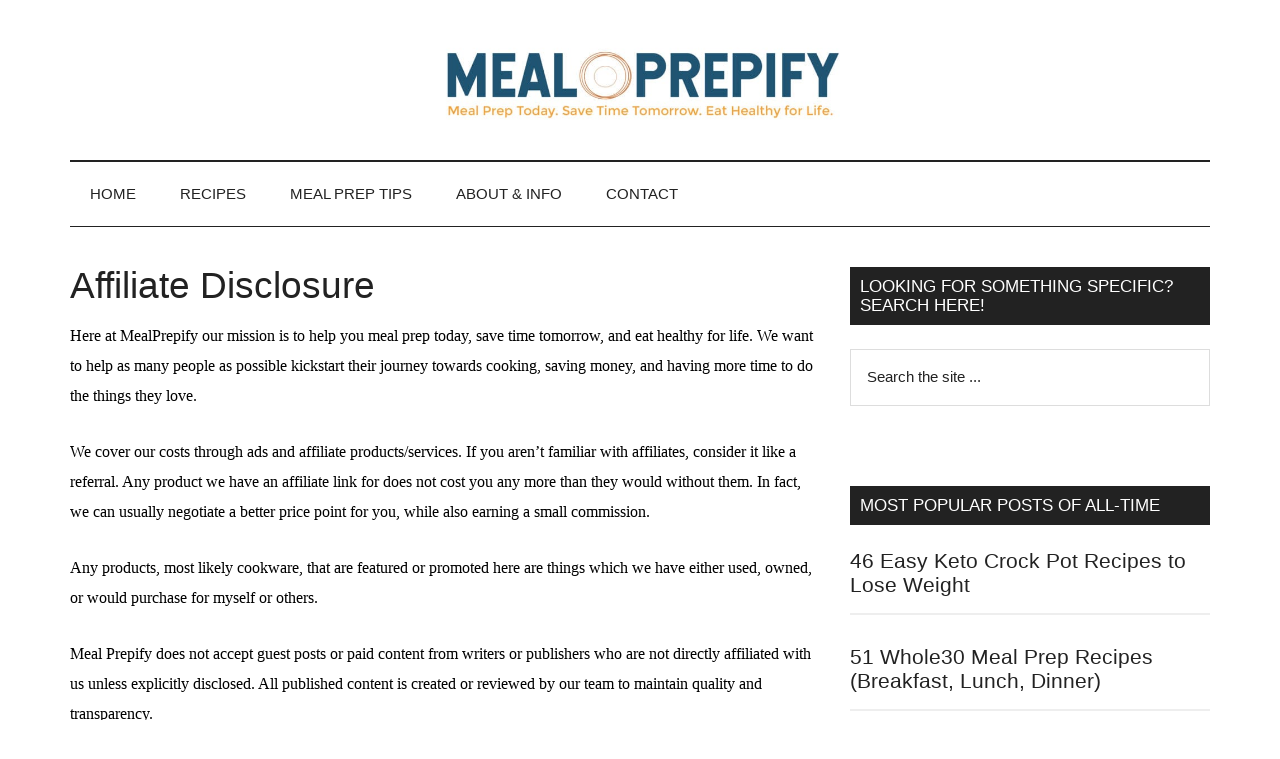

--- FILE ---
content_type: application/javascript; charset=UTF-8
request_url: https://mealprepify.com/wp-content/cache/min/1/wp-content/themes/magazine-pro/js/entry-date.js?ver=1757704497
body_size: 49
content:
/**
 * This script adds the entry date to the Magazine Pro theme.
 *
 * @package Magazine\JS
 * @author StudioPress
 * @license GPL-2.0-or-later
 */
jQuery(function($){$('body').addClass('js');$('.home-middle article, .home-top article').each(function(){var $time=$(this).find('.entry-time');$(this).find('a.alignleft, a.alignnone, a.alignright').append($time)})})